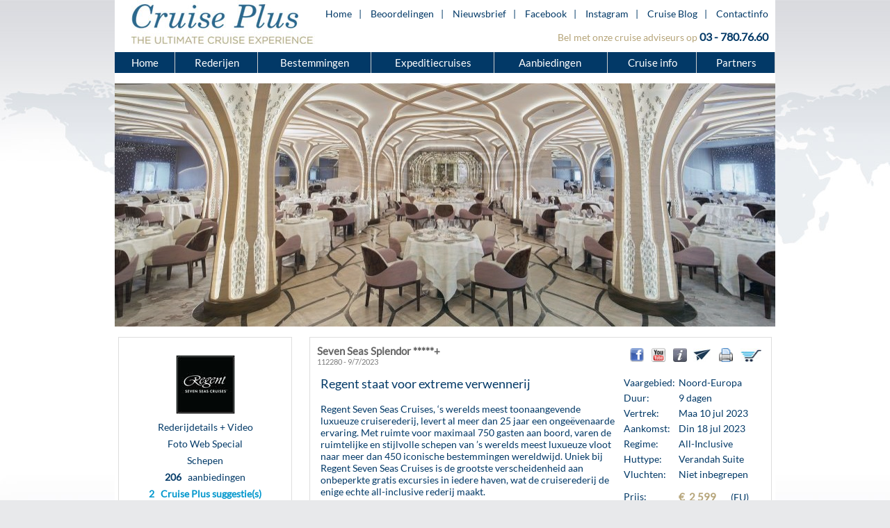

--- FILE ---
content_type: text/html
request_url: https://cruiseplus.be/cps_promoresult.asp?landid=99&Promotieid=112280&Vertrekdatum=10/07/2023
body_size: 15185
content:

<!DOCTYPE HTML PUBLIC "-//W3C//DTD HTML 4.01 Transitional//EN" "http://www.w3.org/TR/html4/loose.dtd">
<html>
<head>

	<meta http-equiv="Content-Type" content="text/html; charset=iso-8859-1">

<title>Regent Seven Seas :: Cruise Plus - The Ultimate Cruise Experience</title>
<meta name="description" lang="nl" content="Regent Seven Seas heeft alle faciliteiten die men van een cruise luxerederij kan verwachten. Ruime suites, uitmuntende keuken en adembenemende exploratiecruises.">
<meta name="keywords" lang="nl" content="regent seven season, cruise vakantie, cruise reis, cruise">
					
	<meta name="language" content="nl">
	<meta name="robots" content="index, follow">
	<meta name="follow" content="all">
	<meta http-equiv="pragma" content="no-cache">
	<meta http-equiv="Cache-Control" content="no-cache">
	<meta name="revisit-after" content="14 days">
	<!-- ====================================================================== -->
	<!-- Feel free to browse the code of this site, but do NOT rip it without our permission -->
	<!-- All graphical codes and website content is © by Cruise Plus and third parties -->
	<!-- SEM en SEO coding and content is © by bSeen.be -->
	<!-- bSeen is a registered trademark of Amazing x-perience bvba -->
	<!-- ====================================================================== -->

	<meta http-equiv="Content-Type" content="text/html; charset=iso-8859-1">

<title>Regent Seven Seas :: Cruise Plus - The Ultimate Cruise Experience</title>
<meta name="description" lang="nl" content="Regent Seven Seas heeft alle faciliteiten die men van een cruise luxerederij kan verwachten. Ruime suites, uitmuntende keuken en adembenemende exploratiecruises.">
<meta name="keywords" lang="nl" content="regent seven season, cruise vakantie, cruise reis, cruise">
					
	<meta name="language" content="nl">
	<meta name="robots" content="index, follow">
	<meta name="follow" content="all">
	<meta http-equiv="pragma" content="no-cache">
	<meta http-equiv="Cache-Control" content="no-cache">
	<meta name="revisit-after" content="14 days">
	<!-- ====================================================================== -->
	<!-- Feel free to browse the code of this site, but do NOT rip it without our permission -->
	<!-- All graphical codes and website content is © by Cruise Plus and third parties -->
	<!-- SEM en SEO coding and content is © by bSeen.be -->
	<!-- bSeen is a registered trademark of Amazing x-perience bvba -->
	<!-- ====================================================================== -->
 
<link rel="stylesheet" href="CSS/cps_carousel.css" type="text/css" />
<link rel="stylesheet" href="CSS/cps_styles.css" type="text/css" />
<link rel="stylesheet" href="CSS/cps_menu_style.css" type="text/css" />
<link rel="stylesheet" type="text/css" href="CSS/thickbox.css" media="screen" />
<script src="https://ajax.googleapis.com/ajax/libs/jquery/1.5.1/jquery.min.js"></script>
<script language="JavaScript" src="Includes/thickbox-compressed.js" type="text/javascript"></script>
<script src="js/slides.min.jquery.js"></script>
<script>
		$(function(){
			$('#slides').slides({
				preload: true,
				generatePagination: false,
				preloadImage: 'img/loading.gif',
				hoverPause: true,
				play: 3000,
				pause: 1500,
				slidespeed: 600,
			    fadeSpeed: 1200, //Time of Fade effect
                effect: 'fade',
				crossfade: true
			});
		});
</script>
<link rel="icon" type="image/png" sizes="32x32" href="/cp-favicon-32x32.png">
<link rel="icon" type="image/png" sizes="16x16" href="/cp-favicon-16x16.png">

<!-- Google Tag Manager -->
<script>(function(w,d,s,l,i){w[l]=w[l]||[];w[l].push({'gtm.start':
new Date().getTime(),event:'gtm.js'});var f=d.getElementsByTagName(s)[0],
j=d.createElement(s),dl=l!='dataLayer'?'&l='+l:'';j.async=true;j.src=
'https://www.googletagmanager.com/gtm.js?id='+i+dl;f.parentNode.insertBefore(j,f);
})(window,document,'script','dataLayer','GTM-WHDG2X48');</script>
<!-- End Google Tag Manager -->


<script type="text/javascript" src="//maps.googleapis.com/maps/api/js?key=AIzaSyDBZP8defL4N1GNIykrIj_kNqPNMBB8dSE"></script>
<script type="text/javascript">
var markers = [
{"title": 'Stockholm, Zweden',"lat": '59.33279',"lng": '18.06449',"description": '<b>Dag 1</b><BR>Stockholm, Zweden'},
{"title": 'Tallinn, Estland',"lat": '59.43886',"lng": '24.75447',"description": '<b>Dag 2</b><BR>Tallinn, Estland'},
{"title": 'Kotka, Finland',"lat": '60.466567',"lng": '26.94594',"description": '<b>Dag 3</b><BR>Kotka, Finland'},
{"title": 'Helsinki, Finland',"lat": '60.16988',"lng": '24.93841',"description": '<b>Dag 4</b><BR>Helsinki, Finland'},
{"title": 'Visby, Zweden',"lat": '57.64071',"lng": '18.29606',"description": '<b>Dag 5</b><BR>Visby, Zweden'},
{"title": 'Warnemunde, Duitsland',"lat": '54.17638',"lng": '12.07841',"description": '<b>Dag 7</b><BR>Warnemunde, Duitsland'},
{"title": 'Helsingborg, Zweden',"lat": '56.04687',"lng": '12.69529',"description": '<b>Dag 8</b><BR>Helsingborg, Zweden'},
{"title": 'Oslo, Noorwegen',"lat": '59.91382',"lng": '10.73874',"description": '<b>Dag 9</b><BR>Oslo, Noorwegen'}];

var markerspolyLine = [
{lat: 59.33279,lng: 18.06449},
{lat: 59.43886,lng: 24.75447},
{lat: 60.466567,lng: 26.94594},
{lat: 60.16988,lng: 24.93841},
{lat: 57.64071,lng: 18.29606},
{lat: 54.17638,lng: 12.07841},
{lat: 56.04687,lng: 12.69529},
{lat: 59.91382,lng: 10.73874}];

    window.onload = function () {
        LoadMap();
    }
    function LoadMap() {
        var mapOptions = {
            center: new google.maps.LatLng(markers[0].lat, markers[0].lng),
			// zoom: 8, //Not required.
			controlSize: 20,
			mapTypeControl: false,
			zoomControl: false,
			streetViewControl: false,
            mapTypeId: google.maps.MapTypeId.ROADMAP
        };
        var map = new google.maps.Map(document.getElementById("map"), mapOptions);

        //Create and open InfoWindow.
        var infoWindow = new google.maps.InfoWindow();
		
		//Create LatLngBounds object.
        var latlngbounds = new google.maps.LatLngBounds();

        for (var i = 0; i < markers.length; i++) {
            var data = markers[i];
			var image = "images/marker_google_maps.png"
            var myLatlng = new google.maps.LatLng(data.lat, data.lng);
            var marker = new google.maps.Marker({
                position: myLatlng,
                map: map,
				icon: image,
                title: data.title
            });

            //Attach click event to the marker.
            (function (marker, data) {
                google.maps.event.addListener(marker, "click", function (e) {
                    //Wrap the content inside an HTML DIV in order to set height and width of InfoWindow.
                    infoWindow.setContent("<div style = 'width:200px;min-height:40px'>" + data.description + "</div>");
                    infoWindow.open(map, marker);
                });
            })(marker, data);
			
			//Extend each marker's position in LatLngBounds object.
            latlngbounds.extend(marker.position);
        }
		
		  //Get the boundaries of the Map.
        var bounds = new google.maps.LatLngBounds();
 
        //Center map and adjust Zoom based on the position of all markers.
        map.setCenter(latlngbounds.getCenter());
        map.fitBounds(latlngbounds);
		
		var VaarLijn = new google.maps.Polyline({
			path: markerspolyLine,
			geodesic: true,
			strokeColor: "#023967",
			strokeOpacity: 1.0,
			strokeWeight: 2,
		  });
		  VaarLijn.setMap(map);
		
    }
</script>

<style type="text/css">
<!--
.style1 {font-size: 16px}
-->
</style>
</head>
<body id="home">
<table width="950" height="20" border="0" align="center" cellpadding="0" cellspacing="0" bgcolor="#FFFFFF">
  <tr> 
    <td width="950"><table width="950" border="0" cellspacing="0" cellpadding="0">
      <tr>
        <td>	<div class="header">
		<div class="header-logo">
			<a href="cps_home.asp"><img src="Images/HMP_Header_CruisePlus.jpg" width="310" height="70" border="10"></a>
		</div>
		<div class="wrapper">
			<div class="header-nav">
				<ul>
					<li><a href="cps_home.asp">Home</a></li>
					<li><a href="cps_beoordelingen_rederijen.asp">Beoordelingen</a></li>
					<li><a href="cps_mailinglist.asp">Nieuwsbrief</a></li>
					<li><a href="https://www.facebook.com/Cruise-Plus-144118378992192/?ref=hl" target="_blank">Facebook</a></li>
					<li><a href="https://www.instagram.com/cruiseplus/" target="_blank">Instagram</a></li>
					<li><a href="cps_cruiseblog.asp">Cruise Blog</a></li>
					<li><a href="cps_contact.asp">Contactinfo</a></li>
				</ul>
			</div>
			<div class="header-contact">
				Bel met onze cruise adviseurs op <span class="phone"><a href="tel:003237807660">03 - 780.76.60</a></span>
			</div>
						 	<tr>
                	<td><img src="Images/blank.gif" width="100%" height="5" /></td>
	        	</tr>
		</div>
	</div></td>
      </tr>
      <tr>
        <td><table width="100%" border="0" cellspacing="0" cellpadding="0">
	 <tr>
		<td>
		<div class="menu">
			<ul>
				<li><a href="cps_home.asp" >Home</a></li>
					
				
				<li><a href="#">Rederijen</a>
					<ul>
							
						<li><a href="cps_promolist_suggesties.asp?landid=47">Crystal Cruises</a></li>
                        <li><a href="cps_promolist_suggesties.asp?landid=25">Cunard</a></li>
						<li><a href="cps_promolist_suggesties.asp?landid=62">Hapag-Lloyd Cruises</a></li>
						<li><a href="cps_promolist_suggesties.asp?landid=135">Emerald Yacht Cruises</a></li>
						<li><a href="cps_promolist_suggesties.asp?landid=148">Explora Journeys</a></li>
                        <li><a href="cps_promolist_suggesties.asp?landid=143">Holland America Line</a></li>
						<li><a href="cps_promolist_suggesties.asp?landid=65">Oceania Cruises</a></li>
						<li><a href="cps_promolist_suggesties.asp?landid=113">Paul Gauguin Cruises</a></li>
						<li><a href="cps_promolist_suggesties.asp?landid=115">Ponant</a></li>
						<li><a href="cps_promolist_suggesties.asp?landid=99">Regent Seven Seas Cruises</a></li>
						<li><a href="cps_promolist_suggesties.asp?landid=140">Ritz Carlton Yacht Collection</a></li>
                        <li><a href="cps_promolist_suggesties.asp?landid=150">Riverside Luxury Cruises</a></li>
						<li><a href="cps_promolist_suggesties.asp?landid=144">Scenic Cruises</a></li>
						<li><a href="cps_promolist_suggesties.asp?landid=17">Seabourn</a></li>
						<li><a href="cps_promolist_suggesties.asp?landid=18">Seadream Yacht Club</a></li>
						<li><a href="cps_promolist_suggesties.asp?landid=72">Silversea Cruises</a></li>
                        <li><a href="cps_promolist_suggesties.asp?landid=147">Swan Hellenic</a></li>
						
				   </ul>
				</li>


				<li><a href="#">Bestemmingen</a>
					<ul>
						<li><a href="cps_cruises_vaargebied.asp?vaargebied=413">Afrika</a></li>
						<li><a href="cps_cruises_vaargebied.asp?vaargebied=43">Alaska</a></li>
						<li><a href="cps_cruises_vaargebied.asp?vaargebied=399">Amazone</a></li>
						<li><a href="cps_cruises_vaargebied.asp?vaargebied=408">Antarctica</a></li>
						<li><a href="cps_cruises_vaargebied.asp?vaargebied=520">Arctica</a></li>
						<li><a href="cps_cruises_vaargebied.asp?vaargebied=280">Baltische Staten</a></li>
						<li><a href="cps_cruises_vaargebied.asp?vaargebied=306">Britse Eilanden</a></li>
						<li><a href="cps_cruises_vaargebied.asp?vaargebied=40">Canada & New England</a></li>
						<li><a href="cps_cruises_vaargebied.asp?vaargebied=29">Caraiben</a></li>
						<li><a href="cps_cruises_vaargebied.asp?vaargebied=597">Griekse Eilanden</a></li>
						<li><a href="cps_cruises_vaargebied.asp?vaargebied=1">Middellandse Zee</a></li>
						<li><a href="cps_cruises_vaargebied.asp?vaargebied=405">Midden Oosten</a></li>
						<li><a href="cps_cruises_vaargebied.asp?vaargebied=42">Noorse Fjorden</a></li>
						<li><a href="cps_cruises_vaargebied.asp?vaargebied=53">Panamakanaal</a></li>
						<li><a href="cps_cruises_vaargebied.asp?vaargebied=304">Stille Zuidzee</a></li>
						<li><a href="cps_cruises_vaargebied.asp?vaargebied=45">Transatlantisch</a></li>
						<li><a href="cps_cruises_vaargebied.asp?vaargebied=41">Verre Oosten</a></li>
						<li><a href="cps_cruises_vaargebied.asp?vaargebied=54">Zuid Amerika</a></li>
					</ul>
				</li>
							
							  				
				<li><a href="#">Expeditiecruises</a>
					<ul>
                    	<li><a href="cps_expedities.asp">Algemene Expeditie Info</a></li>
						<li><a href="cps_vaargebied_info.asp?Locatie=408">Antarctica</a></li>
						<li><a href="cps_vaargebied_info.asp?Locatie=520">Arctic</a></li>
						<li><a href="cps_vaargebied_info.asp?Locatie=399">Amazone</a></li>
                        <li><a href="cps_vaargebied_info.asp?Locatie=413">Afrika</a></li>
						<li><a href="cps_vaargebied_info.asp?Locatie=598">Galapagos</a></li>
                        <li><a href="cps_cruises_overzicht.asp?type=expeditie">Alle Expeditie Cruises</a></li>	
                        <li><a href="cps_cruiseblog.asp?Type=CATEGORIE&ID=14">Lees onze Expeditie Blogs</a></li>	
					</ul>
				</li>
						
				
				<li><a href="#" id="current">&nbsp;Aanbiedingen &nbsp;</a>
					
					<ul>
						<li><a href="cps_lopende_acties.asp">Lopende acties rederijen</a></li>
						<li><a href="cps_cruises_overzicht.asp?type=begeleide">Onze Begeleide Cruises</a></li>
						<li><a href="cps_cruises_overzicht.asp?type=bucketlist">Onze persoonlijke Bucketlist</a></li>
						<li><a href="cps_cruises_overzicht.asp?type=suggestie">Onze persoonlijke Suggesties</a></li>
						<li><a href="cps_cruises_overzicht.asp?type=vluchtenincl">Vluchten inbegrepen</a></li>
						<li><a href="cps_cruises_overzicht.asp?type=zondervliegen">Zonder te vliegen</a></li>
						<li><a href="cps_cruises_overzicht.asp?type=expeditie">Ontdek onze Expeditiecruises</a></li>
						<li><a href="cps_cruises_vaargebied.asp?vaargebied=313">Ontdek onze Wereldcruises</a></li>	
						<li><a href="cps_zoekcruise.asp">Ga op Zoek naar uw cruise</a></li>		
				   </ul>
			 	</li>
			   
			  
				<li><a href="#">Cruise info</a>
				  <ul>
						<li><a href="cps_contact.asp">Contacteer ons</a></li>
						<li><a href="cps_cruiseinformatie.asp?ID=1243">Cruise Plus App</a></li>
						<li><a href="cps_cruiseblog.asp">Cruise Plus Blog</a></li>
						<li><a href="cps_cruiseinformatie.asp?ID=1247">Cruise Plus Adviseur</a></li>
						<li><a href="cps_cruiseinformatie.asp?ID=1237">Cruise Plus Concierge</a></li>
						<li><a href="cps_mailinglist.asp">Cruise Plus Mailinglijst</a></li>
                        <li><a href="cps_cruiseinformatie.asp?ID=1389">Cruise Plus Prijsgarantie</a></li>
						<li><a href="cps_cruiseinformatie.asp?ID=1246">Cruise Plus Reisbegeleider</a></li>
						<li><a href="cps_cruiseinformatie.asp?ID=1247">Cruise Plus Vacature</a></li>
						<li><a href="cps_cruiseinformatie.asp?ID=1238">Cruise Plus ?</a></li>
                        <li><a href="cps_cruiseinformatie.asp?ID=1357">Cruise Plus Expeditie ?</a></li>
						<li><a href="cps_wieiswie.asp">Wie is Wie ?</a></li>
						<li><a href="cps_cruiseagenda.asp">Agenda - evenementen</a></li>
						<li><a href="cps_cruiseinformatie.asp?ID=1194">Scheepsbezoeken</a></li>
						<li><a href="cps_waardebon.asp">Bestel online uw waardebon</a></li>
						<li><a href="cps_faq.asp">Vaak gestelde vragen - FAQ's</a></li>
						
				  </ul>
			  </li>
			  		  
			  
				<li><a href="#">Partners</a>
					<ul>
						<li><a href="https://cruiseambassadors.be/" target="_blank" >Cruise Ambassadors</a></li>
                        <li><a href="https://www.cruiseplus.be/brasschaat" target="_blank" >Brasschaat - Brasschaat Tra.</a></li>
						<li><a href="https://www.cruiseplus.be/dilbeek" target="_blank" >Dilbeek - Reizen De Postiljon</a></li>
						<li><a href="https://www.cruiseplus.be/keerbergen" target="_blank" >Keerbergen - Het Reisplan</a></li>
						<li><a href="https://www.cruiseplus.be/lanaken" target="_blank" >Lanaken -  Whitesun</a></li>
						<li><a href="https://www.cruiseplus.be/lochristi" target="_blank" >Lochristi -  Jempi Reizen</a></li>
						<li><a href="https://www.cruiseplus.be/oudenaarde" target="_blank" >Oudenaarde -  Verbeke Reizen</a></li>
						<li><a href="https://www.cruiseplus.be/oostende" target="_blank" >Oostende - Azuriet Reizen</a></li>
						<li><a href="https://www.cruiseplus.be/" target="_blank" >Sint-Niklaas - De Cauwer</a></li>
						<li><a href="https://www.cruiseplus.be/tervuren" target="_blank" >Tervuren - Decuyper Travel</a></li>
					</ul>
				</li>
				
				  
			</ul>
		</div>	</td>
	  </tr>
</table></td>
      </tr>
       <tr>
        <td><img src="Images/blank.gif" width="100%" height="15" /></td>
      </tr>
      <tr>
        <td><div id="container">
            <div id="slidecontainer">
              <div id="slides">
                <div class="slides_container">
                  
                  <div class="slide"><img src="Banner/Regent 3.jpg" width="950" height="350"></div>
                  
                  <div class="slide"><img src="Banner/Regent 1.jpg" width="950" height="350"></div>
                  
                  <div class="slide"><img src="Banner/Regent 2.jpg" width="950" height="350"></div>
                  
                  <div class="slide"><img src="Banner/Regent 4.jpg" width="950" height="350"></div>
                  
                  <div class="slide"><img src="Banner/Regent 6.jpg" width="950" height="350"></div>
                  
                </div>
              </div>
            </div>
        </div></td>
      </tr>
    </table></td>
  </tr>
</table>
<table width="950" height="20" border="0" align="center" cellpadding="0" cellspacing="0" bgcolor="#FFFFFF">
  <tr> 
    <td>
      <table width="100%" border="0" cellspacing="0" cellpadding="0">
        <tr> 
          <td width="5">&nbsp;</td>
          <td><table width="100%" border="0" cellspacing="0" cellpadding="0">
            <tr>
              <td><table width="100%" border="0" cellspacing="0" cellpadding="0">
                  <tr>
                    <td><img src="img/blank.gif" width="100%" height="15"></td>
                  </tr>
                  <tr>
                    <td><table width="100%" border="0" cellspacing="0" cellpadding="0">
                      <tr>
                        <td  valign="top">
						
						<table width="275" border="0" cellspacing="0" cellpadding="0">
                          <tr>
                            <td width="250" valign="top"><table width="100%" border="0" cellspacing="0" cellpadding="0">
                                <tr>
                                  <td>
									<table width="100%" border="0" cellpadding="0" cellspacing="0" style="border-color: #DEDEDE; border-width: 1px 1px 1px 1px;border-style:solid;">
                                      <tr>
                                        <td><table width="100%" border="0" cellpadding="0" cellspacing="0" >
                                          <tr>
                                            <td><img src="Images/blank.gif" width="100%" height="10" /></td>
                                          </tr>
                                          <tr>
                                            <td align="center"><b><a href="cps_promolist_suggesties.asp?Landid=99" class="ContentheaderCPS2">
											<img src='images/email_logo_regent.jpg'</a></b></td>
                                          </tr>
                                          <tr>
                                            <td><img src="Images/blank.gif" width="100%" height="10" /></td>
                                          </tr>
                                          <tr>
                                            <td align="center"><a href="cps_rederij_details.asp?landid=99">Rederijdetails + Video</a></td>
                                          </tr>
                                          <tr>
                                            <td><img src="Images/blank.gif" width="100%" height="7" /></td>
                                          </tr>
										  
                                          <tr>
                                            <td align="center"><a href="webspecials/webspecials.asp?landid=99" target="_blank"> Foto Web Special </a></td>
                                          </tr>
                                          <tr>
                                            <td><img src="Images/blank.gif" width="100%" height="7" /></td>
                                          </tr>
										  
                                          <tr>
                                            <td align="center"><a href="cps_schepen.asp?landid=99">Schepen</a></td>
                                          </tr>
                                          <tr>
                                            <td><img src="Images/blank.gif" width="100%" height="7" /></td>
                                          </tr>
										  
                                          <tr>
                                            <td align="center"><a href="cps_promolist.asp?landid=99"><strong>206</strong> &nbsp; aanbiedingen </a></td>
                                          </tr>
										  

										  
                                          <tr>
                                            <td><img src="Images/blank.gif" width="100%" height="7" /></td>
                                          </tr>
										  
                                          <tr>
                                            <td align="center"><a href="cps_promolist.asp?landid=99&type=suggesties"><font color="#0097cd"><strong>2 &nbsp; Cruise Plus suggestie(s) </strong></font></a></td>
                                          </tr>
                                          <tr>
                                            <td><img src="Images/blank.gif" width="100%" height="7" /></td>
                                          </tr>
										  
                                          <tr>
                                            <td align="center"><a href="cps_promolist.asp?landid=99&type=specials"><strong>202</strong> &nbsp; Special(s) (Extra voordelen) </a></td>
                                          </tr>
                                          <tr>
                                            <td><img src="Images/blank.gif" width="100%" height="7" /></td>
                                          </tr>
										  
                                          <tr>
                                            <td align="center"> <a href="cps_cruises_overzicht.asp?type=begeleide"><strong>5</strong> &nbsp; begeleide cruise(s)</a></td>
                                          </tr>
                                          <tr>
                                            <td><img src="Images/blank.gif" width="100%" height="7" /></td>
                                          </tr>
										    
                                          <tr>
                                            <td align="center"><a href="cps_beoordelingen_overzicht.asp?landid=99"><strong>352</strong> &nbsp; Beoordelingen</a> </td>
                                          </tr>
                                          <tr>
                                            <td><img src="Images/blank.gif" width="100%" height="7" /></td>
                                          </tr>
										    
                                          <tr>
                                            <td align="center"><a href="cps_cruiseblog.asp?Type=REDERIJ&ID=99"><strong>26</strong> &nbsp; blog artikel(en)</a> </td>
                                          </tr>
                                          <tr>
                                            <td align="center"><img src="Images/blank.gif" width="100%" height="7" /></td>
                                          </tr>
										  
                                          <tr>
                                            <td height="1" bgcolor="#DEDEDE" colspan="7"></td>
                                          </tr>
                                          <tr>
                                            <td><img src="Images/blank.gif" width="100%" height="10" /></td>
                                          </tr>
										  
                                          <tr>
                                            <td align="center"><a href="cps_beoordeling.asp?landid=99">Geef uw beoordeling </a></td>
                                          </tr>
										     <tr>
                                            <td><img src="Images/blank.gif" width="100%" height="7" /></td>
                                          </tr>
                                          <tr>
                                            <td align="center"><a href="cps_contact.asp">Stel ons een vraag</a></td>
                                          </tr>
										    <tr>
                                            <td><img src="Images/blank.gif" width="100%" height="10" /></td>
                                          </tr>
										   
										  <tr>
                                            <td height="1" bgcolor="#DEDEDE" colspan="7"></td>
                                          </tr>
										  
										    <tr>
                                            <td><img src="Images/blank.gif" width="100%" height="15" /></td>
                                          </tr>

										  	<tr>
                              					<td align="center"><a href="cps_beoordelingen_overzicht.asp?landid=99"><img src="Images/Score.jpg" /></a></td>
											</tr>
										  		  
										   <tr>
                                            <td align="center"><table width="100%" border="0" cellspacing="0" cellpadding="0">
                                              <tr>
                                                <td align="center"> <strong>Cruisescore&nbsp;&nbsp;
                                                <span style="font-size:35px;"> 
                                                85%</span></strong></td>
                                              </tr>
                                            </table></td>
                                          </tr>
										  <tr>
                                            <td><img src="Images/blank.gif" width="100%" height="5" /></td>
                                          </tr>
										   <tr>
                                            <td align="center"><a href="cps_beoordelingen_overzicht.asp?landid=99">Lees alle beoordelingen<strong></a>&nbsp;&nbsp;&nbsp;</td>
                                          </tr>
										    <tr>
                                            <td><img src="Images/blank.gif" width="100%" height="10" /></td>
                                          </tr>
										  
										   <tr>
                                            <td></td>
                                          </tr>
										  <tr>
                                            <td height="1" bgcolor="#DEDEDE" colspan="7"></td><img src="Images/blank.gif" width="100%" height="15" />                                          </tr>
										  <tr>
                                            <td><img src="Images/blank.gif" width="100%" height="10" /></td>
                                          </tr>
										   <tr>
                                            <td align="center"><a href="cps_mailtofriend.asp?landid=99&amp;promotieid=112280&amp;vertrekdatum=10/07/2023" class="inputBlueLink"><strong>Verstuur naar een vriend(in)</strong></a></td>
                                          </tr>
										  <tr>
                                            <td><img src="Images/blank.gif" width="100%" height="5" /></td>
                                          </tr>
										   <tr>
                                            <td align="center"><a href="cps_boekingsaanvraag.asp?landid=99&amp;promotieid=112280&amp;vertrekdatum=10/07/2023" class="LinkRedBold"><strong> Vraag uw offerte</a></td>
                                          </tr>
										  
										  
										  
										  
										  

										  
										  
										  
                                          <tr>
                                            <td><img src="Images/blank.gif" width="100%" height="10" /></td>
                                          </tr>
  <tr>
                                            <td height="1" bgcolor="#DEDEDE" colspan="7"></td>
                                          </tr>
										     <tr>
                                      <td><img src="Images/blank.gif" width="100%" height="20" /></td>
                                    </tr>
								    <tr>
                                      <td align="center" class="ContentheaderCPS2">Waarom Regent Seven Seas ? </td>
                                    </tr>
								
											<tr>
                                            <td><img src="Images/blank.gif" width="100%" height="20" /></td>
                                          </tr>
                                          <tr>
                                            <td align="center" style="padding-left:20px"><table width="100%" border="0" cellspacing="0" cellpadding="0">
  <tr> 
    <td width="10%" valign="top"><img src="./images/vinkje_blauw.png"></td>
    <td width="95%"> Ultra all-inclusive formule.  Alles inbegrepen aan boord </td>
  </tr>
<tr colspan="2">
   <td><img src="Images/blank.gif" width="10" height="10" /></td>
</tr>
  <tr> 
    <td width="5%" valign="top"><img src="./images/vinkje_blauw.png"></td>
    <td width="95%"> Ultieme luxe en extreme  Regent verwennerij. </td>
  </tr>
<tr colspan="2">
   <td><img src="Images/blank.gif" width="10" height="10" /></td>
</tr>
  <tr> 
    <td width="5%" valign="top"><img src="./images/vinkje_blauw.png"></td>
    <td width="95%"> Keuzen uit diverse restaurants, zonder toeslag </td>
  </tr>

<tr colspan="2">
   <td><img src="Images/blank.gif" width="10" height="10" /></td>
</tr>
  <tr> 
    <td width="5%" valign="top"><img src="./images/vinkje_blauw.png"></td>
    <td width="95%"> Beste keuze voor wie veel excursies maakt </td>
  </tr>
<tr colspan="2">
   <td><img src="Images/blank.gif" width="10" height="10" /></td>
</tr>
  <tr> 
    <td width="5%" valign="top"><img src="./images/vinkje_blauw.png"></td>
    <td width="95%"> Enkel bij Regent: gratis en onbeperkt excursies </td>
  </tr>





<tr colspan="2">
   <td><img src="./Images/blank.gif" width="100%" height="10" /></td>
</tr>
  <tr> 
    <td width="5%" valign="top"><img src="./images/vinkje_blauw.png"></td>
    <td width="95%"> Bijna uitsluitend ruime en zeer mooie suites met balkon </td>
  </tr>
<tr colspan="2">
   <td><img src="Images/blank.gif" width="100%" height="10" /></td>
</tr>
  <tr> 
    <td width="5%" valign="top"><img src="./images/vinkje_blauw.png"></td>
    <td width="95%">Aan boord  gratis en onbeperkt Wi-Fi  internet</td>
  </tr>


<tr colspan="2">
   <td><img src="Images/blank.gif" width="100%" height="10" /></td>
</tr>
  <tr> 
    <td width="5%" valign="top"><img src="./images/vinkje_blauw.png"></td>
    <td width="95%"> Hoogwaardig bedlinnen en verzorgingsproducten </td>
  </tr>
</table></td>
                                          </tr>
										   <tr>
                                            <td><img src="Images/blank.gif" width="100%" height="20" /></td>
                                          </tr>
										  <tr>
                                            <td height="1" bgcolor="#DEDEDE" colspan="7"></td>
                                          </tr>
										  <tr>
                                            <td><img src="Images/blank.gif" width="100%" height="15" /></td>
                                          </tr>
										  <tr>
                                            <td align="left" style="padding-left:15px;padding-right:10px">Regent Seven Seas Cruises staat bekend als een van de meest luxueuze rederijen ter wereld en biedt een allesomvattende cruise-ervaring die niets aan het toeval overlaat. Van elegant ingerichte schepen tot uitzonderlijke service en zorgvuldig samengestelde reisroutes, Regent Seven Seas Cruises belooft een reis van ongeëvenaarde luxe. De vloot van Regent Seven Seas, inclusief de <b>Seven Seas Explor...</td>
                                          </tr>
										  <tr>
                                            <td><img src="Images/blank.gif" width="100%" height="10" /></td>
                                          </tr>
										   <tr>
                                      <td align="right" style="padding-left:5px;padding-right:5px"><a href="cps_rederij_details.asp?landid=99" class="inputHighlighted">Klik hier en lees meer</a></td>
                                    </tr>
                                          <tr>
                                            <td><img src="Images/blank.gif" width="100%" height="20" /></td>
                                          </tr>
                                        </table></td>
                                      </tr>
                                  </table>
                                  </td>
                                </tr>
                                <tr>
                                  <td><img src="Images/blank.gif" width="100%" height="10" /></td>
                                </tr>
                                   <tr>
                                  <td>							<table width="100%" border="0" cellpadding="0" cellspacing="0" style="border-color: #DEDEDE; border-width: 1px 1px 1px 1px;border-style:solid;">
                                      <tr>
                                        <td>
								  <table width="100%" border="0" cellpadding="0" cellspacing="0" >
                                    <tr>
                                      <td><img src="Images/blank.gif" width="100%" height="20" /></td>
                                    </tr>
                                    <tr>
                                      <td><div align="center" class="ContentheaderCPS2"><b>Onze Concierge Service</b> </div></td>
                                    </tr>
                                    <tr>
                                      <td><img src="Images/blank.gif" width="100%" height="20" /></td>
                                    </tr>

                                    <tr>
                                      <td align="center"><table width="100%" border="0" cellspacing="0" cellpadding="0">
                              <tr>
                                            <td align="center" style="padding-left:20px">
                                            
                                            
                                            <table width="100%" border="0" cellspacing="0" cellpadding="0">
  <tr> 
    <td width="10%" valign="top"><img src="./images/vinkje_blauw.png"></td>
    <td width="95%">Wij maken u het reizen graag gemakkelijk</td>
  </tr>
<tr colspan="2">
   <td><img src="Images/blank.gif" width="10" height="10" /></td>
</tr>
  <tr> 
    <td width="5%" valign="top"><img src="./images/vinkje_blauw.png"></td>
    <td width="95%"> Reserveren van uw vluchten</td>
  </tr>
<tr colspan="2">
   <td><img src="Images/blank.gif" width="10" height="10" /></td>
</tr>
  <tr> 
    <td width="5%" valign="top"><img src="./images/vinkje_blauw.png"></td>
    <td width="95%"> Reserveren van uw transfers</td>
  </tr>
<tr colspan="2">
   <td><img src="Images/blank.gif" width="10" height="10" /></td>
</tr>
  <tr> 
    <td width="5%" valign="top"><img src="./images/vinkje_blauw.png"></td>
    <td width="95%"> Reservering stoel op vliegtuig</td>
  </tr>

<tr colspan="2">
   <td><img src="Images/blank.gif" width="10" height="10" /></td>
</tr>
  <tr> 
    <td width="5%" valign="top"><img src="./images/vinkje_blauw.png"></td>
    <td width="95%"> Hulp bij uw Online check-in</td>
  </tr>

<tr colspan="2">
   <td><img src="Images/blank.gif" width="10" height="10" /></td>
</tr>
  <tr> 
    <td width="5%" valign="top"><img src="./images/vinkje_blauw.png"></td>
    <td width="95%"> Reserveren van restaurants</td>
  </tr>


<tr colspan="2">
   <td><img src="Images/blank.gif" width="10" height="10" /></td>
</tr>
  <tr> 
    <td width="5%" valign="top"><img src="./images/vinkje_blauw.png"></td>
    <td width="95%"> Reserveren van excursies</td>
  </tr>

<tr colspan="2">
   <td><img src="Images/blank.gif" width="10" height="10" /></td>
</tr>
  <tr> 
    <td width="5%" valign="top"><img src="./images/vinkje_blauw.png"></td>
    <td width="95%"> Cruisedocumenten en Visa's</td>
  </tr>
  <tr colspan="2">
   <td><img src="Images/blank.gif" width="10" height="10" /></td>
</tr>
  <tr> 
    <td width="5%" valign="top"><img src="./images/vinkje_blauw.png"></td>
    <td width="95%"> Wij ontzorgen u graag !</td>
  </tr>
</table>
                                            
                                            
                                            </td>
                                          </tr>

                                      </table></td>
                                    </tr>
                                    <tr>
                                      <td><img src="Images/blank.gif" width="100%" height="10" /></td>
                                    </tr>
									  <tr>
                                      <td align="right" style="padding-left:5px;padding-right:5px"><a href="cps_cruiseinformatie.asp?ID=1237" class="inputHighlighted">Klik hier voor alle voordelen</a></td>
                                    </tr>
									  <tr>
                                      <td><img src="Images/blank.gif" width="100%" height="20" /></td>
                                    </tr>
									
									
									
                                  </table>								  </td>
								  
								  </table>	
		</td>
                                </tr>
                                 <tr>
                                  <td><img src="Images/blank.gif" width="100%" height="10" /></td>
                                </tr>
                                <tr>
                                  <td>
<style type="text/css">
<!--
.style2 {color: #0006890}
.style5 {color: #006890}
-->
</style>

								
								<table width="100%" border="0" cellpadding="0" cellspacing="0" style="border-color: #DEDEDE; border-width: 1px 1px 1px 1px;border-style:solid;">
                                      <tr>
                                        <td>
								  <table width="100%" border="0" cellpadding="0" cellspacing="0" >
                                    <tr>
                                      <td><img src="Images/blank.gif" width="100%" height="20" /></td>
                                    </tr>
                                    <tr>
                                      <td><div align="center" class="ContentheaderCPS2"><b>Uw Cruise Plus adviseur </b> </div></td>
                                    </tr>
                                    <tr>
                                      <td><img src="Images/blank.gif" width="100%" height="20" /></td>
                                    </tr>

                                    <tr>
                                      <td align="center"><table width="100%" border="0" cellspacing="0" cellpadding="0">
                                        <tr>
                                          <td width="10">&nbsp;</td>
                                          <td width="100" valign="top"><img src="Fotos/Wie_Caroline.jpg" width="100" height="134"></td>
                                          <td width="10">&nbsp;</td>
                                          <td valign="top"><strong>Caroline</strong><br>
                                            <span class="style2"> <a href="tel:03-780.76.13">T: &nbsp;&nbsp;03-780.76.13</a><br>
                                            <br>
											<span class="style2"> Advies nodig ? <br> 
											Extra informatie ? <br>
											<br> 
											Bel mij gerust op ! </span><br>			                             
                                            </span></td>
										    <td width="10">&nbsp;</td>
										   
                                        </tr>

                                      </table></td>
                                    </tr>
                                    <tr>
                                      <td><img src="Images/blank.gif" width="100%" height="20" /></td>
                                    </tr>
									  <tr>
                                    <td align="right" style="padding-left:5px;padding-right:5px"><a href="cps_wieiswie.asp" class="inputHighlighted">Klik hier voor alle specialisten</a></td>
                                    </tr>
									  <tr>
                                      <td><img src="Images/blank.gif" width="100%" height="20" /></td>
                                    </tr>
									
									
									
                                  </table>								  </td>
								  
								  </table>	
								  </td>
                                </tr>
                                <tr>
                                  <td><img src="Images/blank.gif" width="100%" height="10" /></td>
                                </tr>
                                
                                <tr>
                                  <td align="center"><div class="submitbutton"><a href="cps_boekingsaanvraag.asp?landid=99&amp;promotieid=112280&amp;vertrekdatum=10/07/2023" style="width:100%;"><br>
										<span class="submitbutton style1 style1">Vraag uw offerte</span> <br>
										&nbsp;</a></div></td>
                                </tr>
								
                                                           	<tr>
                           		<td><img src="Images/blank.gif" width="100%" height="10" /></td>
                           	</tr>
                          
                          	<tr>
                              	<td>
								<table width="100%" border="0" cellpadding="0" cellspacing="0" style="border-color: #DEDEDE; border-width: 1px 1px 1px 1px;border-style:solid;">
                                      <tr>
                                        <td>
								  <table width="100%" border="0" cellpadding="0" cellspacing="0" >
                                    <tr>
                                      <td><img src="Images/blank.gif" width="100%" height="10" /></td>
                                    </tr>
                                    <tr>
                                      <td><div align="center" class="ContentheaderCPS2">CP Bucketlist Magazine - 4</div></td>
                                    </tr>
                                    <tr>
                                      <td><img src="Images/blank.gif" width="100%" height="10" /></td>
                                    </tr>

                                    <tr>
                                      <td align="center">
									  
									<table width="100%" border="0" cellspacing="0" cellpadding="0">
									  	<tr>
									  
									 	<td align="center"><div class="img-opacity">
										<div class="img-opacity"><a href="https://user-49y88ct.cld.bz/Cruise-Plus-Bucketlist-Magazine-4-Noord-Europa" target="_blank"><img src="Images/Blokje_CPS_Bucketlist_4.jpg" width="220" height="300" border="0"></a>										</div></div>										</td>
									  	</tr>
									</table>									  </td>
                                    </tr>
                                    
									
									  <tr>
                                      <td><img src="Images/blank.gif" width="100%" height="10" /></td>
                                    </tr>
                                    <tr>
                                      <td><div align="center" class="ContentheaderCPS2"><strong><a href="https://user-49y88ct.cld.bz/Cruise-Plus-Bucketlist-Magazine-2-Verre-Oosten" target="_blank">Het Noorden</a></strong></div></td>
                                    </tr>
                                    <tr>
                                      <td><img src="Images/blank.gif" width="100%" height="15" /></td>
                                    </tr>
                                  </table>								  </td>
								  
								  </table>	</td>
                           	</tr>
                                
                                
                                
                                
								 <tr>
                                  <td><img src="Images/blank.gif" width="100%" height="70" /></td>
                                </tr>
					
								
								   <tr>
                                  <td><img src="Images/blank.gif" width="100%" height="50" /></td>
                                </tr>
								
						
								
								   <tr>
                                  <td><img src="Images/blank.gif" width="100%" height="10" /></td>
                                </tr>
								
								
                            </table></td>
                            <td width="25">&nbsp;</td>
                          </tr>
                        </table>						</td>
						
                        <td width="670" align="left" valign="top"><table width="100%" border="0" cellspacing="0" cellpadding="10" style="border-color: #DEDEDE; border-width: 1px 1px 1px 1px;border-style:solid;">
                          <tr>
                            <td><table width="100%" border="0" cellspacing="0" cellpadding="0" style="table-layout:fixed;">
                              <tr>
                                <td width="435" valign="bottom"><b class="ContentheaderCPS">Seven Seas Splendor *****+</b><br/><span class="inputGrayLink">112280 - 9/7/2023</span></td>
                                <td width="200"><table width="100%" border="0" cellspacing="0" cellpadding="0">
                                    <tr>
                                      <td>&nbsp;</td>
									  
									  
									  
									  
                                      <td width="35" align="center"><a href="https://www.facebook.com/pages/Cruise-Plus/144118378992192?sk=wall" target="_blank"><img src="Images/FaceBook-icon-24.gif" alt="Facebook" title="Facebook" width="20" height="20" border="0" /></a></td>
                                      <td width="35" align="center"><a href="https://www.youtube.com/luxecruises" target="_blank"><img src="Images/youtube_logo_small.gif" width="20" height="20" /></a></td>
                                      <td width="35" align="center"><a href="cps_contact.asp" ><img src="Images/cps_info.jpg" width="20" height="20" /></a></td>
                                      
									   <td width="35" align="center"><a class="inputBlueLink" href="cps_mailtofriend.asp?landid=99&amp;promotieid=112280&amp;vertrekdatum=10/07/2023"><img src="Images/Verstuur_vriend.jpg" title="Verstuur naar een vriend(in)" alt="Verstuur naar een vriend(in)" width="25" height="20" style="border:none;" /></a></td>
									   
                                      <td width="40" align="center"><a href="cps_promoresult_print.asp?Promotieid=112280&amp;Vertrekdatum=10/07/2023&amp;landid=99&amp;Currency=" target="_blank"><img src="Images/cps_print.gif" title="Print deze aanbieding" alt="Print deze aanbieding" width="20" height="20" border="0" /></a></td>
                                     
									  
									 									  <td width="40" align="center"><a href="cps_boekingsaanvraag.asp?landid=99&amp;promotieid=112280&amp;vertrekdatum=10/07/2023"><img src="Images/CPS_Offerte.jpg" alt="Offerteaanvraag" title="Offerteaanvraag" width="30" height="20" border="0" /></a></td> 
                                    </tr>
                                </table></td>
                              </tr>
                              <tr>
                                <td valign="top" style="padding:0px 5px 0px 5px;word-wrap:break-word;" ><p>
                                    
                                  </p>
                                    <p>
                                      <font size="+1"> Regent staat voor extreme verwennerij </font><br>
<br>
Regent Seven Seas Cruises, ‘s werelds meest toonaangevende luxueuze cruiserederij, levert al meer dan 25 jaar een ongeëvenaarde ervaring. Met ruimte voor maximaal 750 gasten aan boord, varen de ruimtelijke en stijlvolle schepen van ’s werelds meest luxueuze vloot naar meer dan 450 iconische bestemmingen wereldwijd.  Uniek bij Regent Seven Seas Cruises is de grootste verscheidenheid aan onbeperkte gratis excursies in iedere haven, wat de cruiserederij de enige echte all-inclusive rederij maakt. <br>
<br>
<img src="images/vinkje_blauw.png"><span class="LinkGreenBig">&nbsp;&nbsp;Cruise Plus reis- en vaarprogramma</span><BR><table width='100%' border='0' cellspacing='0' cellpadding='0'><tr><td width='50' valign='top'>Dag 1</td><td width='6'>&nbsp;</td><td width='40' valign='top'>Maa</td><td width='85' valign='top'>10 jul 2023</td><td width='10'>&nbsp;</td><td><b>STOCKHOLM</b>, Zweden<br></td></tr><tr><td width='50' valign='top'>Dag 2</td><td width='6'>&nbsp;</td><td width='40' valign='top'>Din</td><td width='85' valign='top'>11 jul 2023</td><td width='10'>&nbsp;</td><td><b>TALLINN</b>, Estland<br></td></tr><tr><td width='50' valign='top'>Dag 3</td><td width='6'>&nbsp;</td><td width='40' valign='top'>Woe</td><td width='85' valign='top'>12 jul 2023</td><td width='10'>&nbsp;</td><td><b>KOTKA</b>, Finland<br></td></tr><tr><td width='50' valign='top'>Dag 4</td><td width='6'>&nbsp;</td><td width='40' valign='top'>Don</td><td width='85' valign='top'>13 jul 2023</td><td width='10'>&nbsp;</td><td><b>HELSINKI</b>, Finland<br></td></tr><tr><td width='50' valign='top'>Dag 5</td><td width='6'>&nbsp;</td><td width='40' valign='top'>Vrij</td><td width='85' valign='top'>14 jul 2023</td><td width='10'>&nbsp;</td><td><b>VISBY</b>, Zweden<br></td></tr><tr><td width='50' valign='top'>Dag 6</td><td width='6'>&nbsp;</td><td width='40' valign='top'>Zat</td><td width='85' valign='top'>15 jul 2023</td><td width='10'>&nbsp;</td><td>Dag op zee<br></td></tr><tr><td width='50' valign='top'>Dag 7</td><td width='6'>&nbsp;</td><td width='40' valign='top'>Zon</td><td width='85' valign='top'>16 jul 2023</td><td width='10'>&nbsp;</td><td><b>WARNEMUNDE</b>, Duitsland<br></td></tr><tr><td width='50' valign='top'>Dag 8</td><td width='6'>&nbsp;</td><td width='40' valign='top'>Maa</td><td width='85' valign='top'>17 jul 2023</td><td width='10'>&nbsp;</td><td><b>HELSINGBORG</b>, Zweden<br></td></tr><tr><td width='50' valign='top'>Dag 9</td><td width='6'>&nbsp;</td><td width='40' valign='top'>Din</td><td width='85' valign='top'>18 jul 2023</td><td width='10'>&nbsp;</td><td><b>OSLO</b>, Noorwegen<br></td></tr></table>
<br>
<br>
</br><img src="images/vinkje_blauw.png"><span class="LinkGreenBig">&nbsp;&nbsp;Best beschikbare Cruise Plus prijs</span></br><ul><li>Veranda Suite H: <b>&nbsp;&nbsp;&nbsp;&euro; 2.599</b></li><li>Deluxe Veranda Suite G2: <b>&nbsp;&nbsp;&nbsp;&euro; 2.699</b></li><li>Deluxe Veranda Suite G1: <b>&nbsp;&nbsp;&nbsp;&euro; 2.769</b></li><li>Serenity Suite F2: <b>&nbsp;&nbsp;&nbsp;&euro; 2.869</b></li><li>Serenity Suite F1: <b>&nbsp;&nbsp;&nbsp;&euro; 2.939</b></li><li>Concierge Suite E: <b>&nbsp;&nbsp;&nbsp;&euro; 3.069</b></li><li>Concierge Suite D: <b>&nbsp;&nbsp;&nbsp;&euro; 3.169</b></li></ul></br><span class="inputGrayLink"> Alle vermelde prijzen en data zijn geldig op het moment van publicatie, maar kunnen op ieder moment wijzigen. Ze zijn per persoon, onder voorbehoud van wijzigingen en beschikbaarheid. De prijzen zijn  weergegeven op basis van een 2-persoonsaccomodatie. Contacteer ons voor het meest actuele aanbod. We staan klaar om je te helpen !</span></br>
<br>
<br>
<img src="images/vinkje_blauw.png" ><span class="LinkGreenBig">&nbsp;&nbsp;Inbegrepen in deze cruise</span></br><ul><li>De cruise op basis van "Regent All-Inclusive" aan boord</li><li>Een fles heerlijke welkomstchampagne in uw suite</li><li>Een gevulde minibar in uw suite</li><li>Alle maaltijden aan boord van de Seven Seas Splendor</li><li>Alle dranken aan boord, inclusief champagne en wijnen</li><li>Alle fooien zijn inbegrepen</li><li>Zeer ruime keuze aan gratis excursies per havenplaats</li><li>Gratis onbeperkt Wi-Fi internet aan boord</li><li>De roomservice is inbegrepen</li><li>Wij reserveren graag voor u de specialiteitenrestaurants</li><li>1 reservatie in het specialiteitenrestaurant Prime 7</li><li>1 reservatie in het specialiteitenrestaurant Pacific Rim</li><li>1 reservatie in het specialiteitenrestaurant Chartreuse</li><li>1 reservatie in het specialiteitenrestaurant Sette Mari</li><li>Alle entertainment aan boord is inbegrepen</li><li>De havengelden en de Belgische BTW zijn inclusief</li><li>NIEUW: Gratis "Laundry" bij elke Regent afvaart</li><li>Wij garanderen u uitzonderlijke kwaliteit tegen de allerbeste voorwaarden.</li><li>Vindt u elders toch een beter aanbod ?   Laat het ons weten !</li></ul><img src="images/delete_15_15.png" ><span class="LinkGreenBig">&nbsp;&nbsp;Niet inbegrepen in deze cruise</span></br><ul><li>De vluchten naar/van de in- en ontschepingsplaats</li><li>De transfers op de in- en ontschepingsplaats</li><li>Bezoek aan Spa voor massage / beauty salon</li><li>Uw persoonlijke uitgaven zowel aan boord als aan wal</li><li>Een persoonlijke annulatie & reisverzekering</li></ul>
<br>
<br>
<span class="inputGrayLink">112280 - 25/05/2023</span>
                                    </p>
									<hr>
									</br>
									<img src="images/vinkje_blauw.png"><span class="LinkGreenBig">&nbsp;&nbsp;Lees onze blogs van Regent Seven Seas</span></br></br>
									
									<table width="100%" border="0" cellspacing="0" cellpadding="0">
									  <tr>
									  
										 <td valign="bottom" width="50%" align="center"><div class="img-opacity"><a href="cps_cruiseblog_details.asp?blogid=493"> 
											<span class="inputGrayLink">Regent viert tewaterlating Prestige en verbetert aanbod voor luxereizigers</span><br>
										   <br>
										   <img src="Images/CP Seven Seas Prestige tewaterlating en Epicurian Enrichment Studio 1.jpg" width="190" height="120" border="0">
										   </a>
										   </div>										  </td>
									
										 <td valign="bottom" width="50%" align="center"><div class="img-opacity"><a href="cps_cruiseblog_details.asp?blogid=470"> 
											<span class="inputGrayLink">Regent neemt volgend jaar afscheid van de Seven Seas Navigator</span><br>
										   <br>
										   <img src="Images/Cruise Plus Seven Seas Navigator afscheid 1.jpg" width="190" height="120" border="0">
										   </a>
										   </div>										  </td>
									
									  </tr>
									</table>


									
									</br></br>
									<hr>
									</br>
									<img src="images/vinkje_blauw.png"><span class="LinkGreenBig">&nbsp;&nbsp;Lees onze brochures van Regent Seven Seas</span></br></br>
									
									<table width="100%" border="0" cellspacing="0" cellpadding="0">
									  <tr>
									  
										 <td valign="bottom" width="50%" align="center"><div class="img-opacity"><a href="https://brochures.rssc.com/view/465605837/" target="_blank" title="Regent Voyage Collection -> mei 2027"><img  width="188px" src="images/Blokje_Regent_Collection.jpg"/></a></div>										  </td>
									
										 <td valign="bottom" width="50%" align="center"><div class="img-opacity"><a href="https://brochures.rssc.com/view/978196854/" target="_blank" title="Regent Voyages to Explore -> mei 2027"><img  width="188px" src="images/Blokje_Regent_Explore.jpg"/></a></div>										  </td>
									
									  </tr>
									</table>
								                                  </td>
                                <td valign="top"><table width="100%" border="0" align="right" cellpadding="0" cellspacing="0">
                                    <tr>
                                      <td><img src="Images/blank.gif" width="100%" height="15" /></td>
                                    </tr>
                                    <tr>
                                      <td><table width="100%" border="0" cellspacing="0" cellpadding="0">
                                        <tr>
                                          <td width="60">Vaargebied:</td>
                                          <td width="5">&nbsp;</td>
                                          <td>Noord-Europa</td>
                                        </tr>
                                        <tr>
                                          <td colspan="3"><img src="Images/blank.gif" width="100%" height="5" /></td>
                                        </tr>
                                        <tr>
                                          <td width="60">Duur:</td>
                                          <td width="5">&nbsp;</td>
                                          <td>9 dagen</td>
                                        </tr>
                                        <tr>
                                          <td colspan="3"><img src="Images/blank.gif" width="100%" height="5" /></td>
                                        </tr>
                                        <tr>
                                          <td width="60" valign="top">Vertrek:</td>
                                          <td width="5">&nbsp;</td>
                                          <td>Maa 10 jul 2023</td>
                                        </tr>
                                        <tr>
                                          <td colspan="3"><img src="Images/blank.gif" width="100%" height="5" /></td>
                                        </tr>
                                        <tr>
                                          <td width="60">Aankomst:</td>
                                          <td width="5">&nbsp;</td>
                                          <td>Din 18 jul 2023</td>
                                        </tr>
                                        <tr>
                                          <td colspan="3"><img src="Images/blank.gif" width="100%" height="5" /></td>
                                        </tr>
                                        <tr>
                                          <td width="60">Regime:</td>
                                          <td width="5">&nbsp;</td>
                                          <td>All-Inclusive</td>
                                        </tr>
                                        <tr>
                                          <td colspan="3"><img src="Images/blank.gif" width="100%" height="5" /></td>
                                        </tr>
                                        <tr>
                                          <td width="60">Huttype:</td>
                                          <td width="5">&nbsp;</td>
                                          <td>Verandah Suite</td>
                                        </tr>
                                        <tr>
                                          <td colspan="3"><img src="Images/blank.gif" width="100%" height="5" /></td>
                                          </tr>
										<tr>
                                          <td width="60">Vluchten:</td>
                                          <td width="5">&nbsp;</td>
                                          <td>Niet inbegrepen</td>
                                        </tr>
                                        <tr>
                                          <td colspan="3"><img src="Images/blank.gif" width="100%" height="15" /></td>
                                          </tr>
                                        <tr>
                                          <td>Prijs:</td>
                                          <td>&nbsp;</td>
                                          <td>
										<span class="ContentheaderCPS2">
										
                                          &euro; &nbsp;2 599
										</span>	&nbsp;&nbsp;&nbsp;&nbsp;&nbsp;   (EU)</td>
                                        </tr>
                                        <tr>
                                          <td colspan="3"><img src="Images/blank.gif" width="100%" height="15" /></td>
                                          </tr>
										  
										  
										  
                                      </table></td>
                                    </tr>
                                    <tr>
                                      <td>
                                        
										<div class="submitbutton"><a href="cps_boekingsaanvraag.asp?landid=99&amp;promotieid=112280&amp;vertrekdatum=10/07/2023" style="width:190px;"><br>
										<span class="submitbutton style1 style1">Vraag uw offerte</span> <br>
										&nbsp;</a></div>
										
                                        <br />
                                        
                                        <img src="Fotos/Schip_SS_Splendor.jpg" />
                                        
                                     
										</br>
										</br>
										<div class="submitbutton"><a href="cps_boekingsaanvraag.asp?landid=99&amp;promotieid=112280&amp;vertrekdatum=10/07/2023" style="width:190px;"><br>
										<span class="submitbutton style1 style1">Vraag uw offerte</span> <br>
										&nbsp;</a></div>	
										<br>	                  
                                        &nbsp;&nbsp;<img src="Images/Blokje_purple.jpg" />&nbsp;&nbsp;&nbsp;&nbsp;<a href="cps_rederij_details.asp?Landid=99" class="inputBlueLink">Info over de rederij</a><br />
                                        <br />
                                        &nbsp;&nbsp;<img src="Images/Blokje_purple.jpg" />&nbsp;&nbsp;&nbsp;&nbsp;<a href="cps_vaargebied_info.asp?Locatie=425&amp;landid=99">Info over het vaargebied</a> <br />
                                        <br />
                                        &nbsp;&nbsp;<img src="Images/Blokje_purple.jpg"/>&nbsp;&nbsp;&nbsp;&nbsp;<a href="cps_schipdetail.asp?schipid=1815&amp;landid=99">Info over het schip</a><br />
                                          <br />
										
                                        &nbsp;&nbsp;<img src="Images/Blokje_purple.jpg"/>&nbsp;&nbsp;&nbsp;&nbsp;<a href="downloads/dekplan_SS_Splendor.pdf" target="_blank">Dekplan van dit schip</a><br />
                                          <br />
                                        
										&nbsp;&nbsp;<img src="Images/Blokje_purple.jpg"/>&nbsp;&nbsp;&nbsp;&nbsp;<a href="cps_promolist.asp?landid=99&schipid=1815">Alle aanbod van dit schip</a><br />
										<br />
                                        &nbsp;&nbsp;<img src="Images/Blokje_purple.jpg"/>&nbsp;&nbsp;&nbsp;&nbsp;<a href="cps_boekingsaanvraag.asp?landid=99&amp;promotieid=112280&amp;vertrekdatum=10/07/2023">Offerteaanvraag</a> <br />
                                        <br /></td>
                                    </tr>
									
                                    <tr>
                                      <td>&nbsp;&nbsp;<img src="Images/Blokje_purple.jpg" />&nbsp;&nbsp;&nbsp;&nbsp;<a href="cps_promoresult_map.asp?promotieid=112280&amp;KeepThis=true&amp;TB_iframe=true&amp;height=400&amp;width=600&amp;height=600&amp;width=600" title="Cruise Plus Vaarroute Seven Seas Splendor *****+" class="thickbox">Volledige vaarroute tonen</a></td>
                                    </tr>
                                    <tr>
                                      <td><img src="Images/blank.gif" width="100%" height="25" /></td>
                                    </tr>
                                    <tr>
                                      <td><div id="map" style="width: 200px; height: 300px"></div></td>
                                    </tr>
                                    <tr>
                                      <td><img src="Images/blank.gif" width="100%" height="25" /></td>
                                    </tr>
                                    <tr>
                                      <td>&nbsp;&nbsp;<img src="Images/Blokje_purple.jpg" /> &nbsp;&nbsp;&nbsp;&nbsp;<a href="cps_promoresult_map.asp?promotieid=112280&amp;KeepThis=true&amp;TB_iframe=true&amp;height=400&amp;width=600&amp;height=600&amp;width=600" title="&lt;B&gt;Cruise Plus Vaarroute Seven Seas Splendor *****+&lt;/B&gt;" class="thickbox">Volledige vaarroute tonen</a></td>
                                    </tr>
									
                                </table></td>
                              </tr>
                              <tr>
                                <td valign="bottom"></td>
                                <td>	<div class="submitbutton"><a href="cps_boekingsaanvraag.asp?landid=99&amp;promotieid=112280&amp;vertrekdatum=10/07/2023" style="width:190px;"><br>
										<span class="submitbutton style1 style1">Vraag uw offerte</span> <br>
										&nbsp;</a></div></td>
                              </tr>
                            </table></td>
                          </tr>
                        </table></td>
                      </tr>
                    </table></td>
                  </tr>
              </table></td>
            </tr>
            <tr>
              <td>          
            <tr>
              <td>          
            <tr>
              <td>          
            <tr>
              <td>          
            <tr>
              <td width="4">
            </table>			</td>
		  <td width="5">&nbsp;</td>
        </tr>
				<tr>
		 <td colspan="3"> <img src="img/blank.gif" width="100%" height="5"></td>
		</tr>
		<tr>
		  <td colspan="3"><hr></td>
	    </tr>
		<tr>
		  <td colspan="3"><img src="img/blank.gif" width="100%" height="20"></td>
	    </tr>
		<tr>
		 <td colspan="3" align="center"><a href="cps_beoordelingen_rederijen.asp">Beoordelingen</a> &nbsp;|&nbsp; <a href="cps_wieiswie.asp">Wie is Wie ?</a> &nbsp;|&nbsp; <a href="cps_contact.asp">Contactinfo</a> &nbsp;|&nbsp; <a href="cps_mailinglist.asp">Nieuwsbrief</a> &nbsp;|&nbsp; <a href="cps_cruiseagenda.asp">Agenda & Scheepbezoeken</a> &nbsp;|&nbsp; <a href="http://www.cruiseplus.be/cps_cruiseblog.asp">Cruise Blog</a>&nbsp;|&nbsp;  <a href="cps_waardebon.asp">Waardebon</a>&nbsp;|&nbsp; <a href="cps_privacy_policy.asp">Privacy policy</a></td>
		</tr>
		<tr>
		 <td colspan="3"><img src="img/blank.gif" width="100%" height="25" /></td>
		</tr>
<!-- Google-code voor remarketingtag -->
<script type="text/javascript">
/* <![CDATA[ */
var google_conversion_id = 937163034;
var google_custom_params = window.google_tag_params;
var google_remarketing_only = true;
/* ]]> */
</script>
<script type="text/javascript" src="//www.googleadservices.com/pagead/conversion.js">
</script>
<noscript>
<div style="display:inline;">
<img height="1" width="1" style="border-style:none;" alt="" src="//googleads.g.doubleclick.net/pagead/viewthroughconversion/937163034/?value=0&amp;guid=ON&amp;script=0"/>
</div>
</noscript>
      </table>
</table>
</body>
</html>


--- FILE ---
content_type: text/css
request_url: https://cruiseplus.be/CSS/cps_carousel.css
body_size: 992
content:
/*
	Page style
*/
body { 
	-webkit-font-smoothing: subpixel-antialiased;
}

#container {
	width:950px;
	padding:0px;
	margin:0 auto;
	position:relative;
	z-index:0;
}

#slidecontainer {
	width:950px;
	height:350px;
	position:relative;
}

/*
	Slideshow
*/

#slides {
	position:absolute;
	top:0px;
	left:0px;
	z-index:100;
}

/*
	Slides container
	Important:
	Set the width of your slides container
	Set to display none, prevents content flash
*/

.slides_container {
	width:950px;
	overflow:hidden;
	position:relative;
	display:none;
}

/*
	Each slide
	Important:
	Set the width of your slides
	If height not specified height will be set by the slide content
	Set to display block
*/

.slides_container div.slide {
	width:950px;
	height:350px;
	display:block;
}

/*
	Slides container
	Important:
	Set the width of your slides container
	Set to display none, prevents content flash
*/
#slides_two .slides_container {
	width:240px;
	display:none;
}

/*
	Each slide
	Important:
	Set the width of your slides
	If height not specified height will be set by the slide content
	Set to display block
*/

#slides_two .slides_container div {
	width:240px;
	height:120px;
	display:block;
}


/*
	Next/prev buttons
*/

#slides .next,#slides .prev {
	position:absolute;
	top:147px;
	left:-39px;
	width:24px;
	height:43px;
	display:block;
	z-index:101;
}

#slides .next {
	left:965px;
}

/*
	Pagination
*/

.pagination {

	margin:5px auto 0;
	width:120px;
	list-style: none outside none;
	position: absolute;
	bottom: 40px;
}

.pagination li {

	float:left;
	margin:0 1px;
}

.pagination li a {
	z-index:999;
	display:block;
	width:12px;
	height:0;
	padding-top:13px;
	background-image:url(../img/pagination.png);
	background-position:0 0;
	float:left;
	overflow:hidden;
}

.pagination li.current a {
   background-position: 0 -13px;
}
.pagination li a:hover {
    background-position: 0 -26px;
}

/*
	Caption
*/

.caption {
	z-index:500;
	position:absolute;
	left:30px;
	top:300px;
	width:950px;
	font-size:xx-large;
	color:#fff;
	text-shadow:none;
}

/*
	Footer
*/

#footer {
	text-align:center;
	width:950px;
	margin-top:0px;
	padding:4.5px 0 18px;
	border-top:1px solid #dfdfdf;
}

#footer p {
	margin:4.5px 0;
	font-size:1.0em;
}


--- FILE ---
content_type: text/css
request_url: https://cruiseplus.be/CSS/cps_styles.css
body_size: 5324
content:
@font-face {
  font-family: 'Cabin';
  font-style: normal;
  font-weight: 400;
  src: local('Cabin Regular'), local('Cabin-Regular'), url(https://themes.googleusercontent.com/static/fonts/cabin/v4/JEgmtEDzc-IH8jBshQXrYA.woff) format('woff');
}

@font-face {
  font-family: 'Lato';
  font-style: normal;
  font-weight: 400;
  src: local('Lato Regular'), local('Lato-Regular'), url(https://themes.googleusercontent.com/static/fonts/lato/v7/9k-RPmcnxYEPm8CNFsH2gg.woff) format('woff');
}

html {height:100%;}
body {
	background: url(background.jpg) repeat-x fixed #FFF;
	font-family:'Lato', Tahoma, Helvetica;
	font-size:14px;
	margin:0px;
	color: #023967;
	height:100%;
	background-color:#E8E9EB;
}
img {border:none;}

a:link,a:visited {
	color:#023967;
	text-decoration:none;
}

a:hover,a:active {
	color:#b6a57a;
	text-decoration:underline;
}


#body {width:900px;margin:0px auto;background:#FFF;height:100%;}
body_print {width:630px;margin:0px auto;background:#FFF;height:100%;}
#logo {
	padding:0px;
}
#content {background:#FFF;float:left;padding:0px 5px;width:890px;}
content_print {background:#FFF;float:left;padding:0px 5px;width:630px;}

.leftcolumn {width:250px;float:left;}
.rightcolumn {margin-left:265px;width:620px;}
.clr {clear:both;}

#footer {background:#FFF;clear:both;}

/* Start navigatie */
/* Algemene grote navigatie */
ul.navigation {margin:0px 0px 10px;list-style-type:none;padding:0px;text-align:left;background:#F6F6F6;border:1px solid #DEDEDE;font-family:Tahoma,Verdana, Arial, Helvetica, sans-serif;}
/*Marge op de eerste item op bottom zetten */
ul.navigation li {margin:0px 0px 10px;}
/*Hoofdingen in navigatie */
.navheader {	margin:10px 0px 0px;font-weight:bold;font-size:14px;color:#FFF;background:#7F7F7F;}
/* Links in de hoofdingen*/
.navheader a {padding:5px 5px 5px 10px;display:block;color:#FFF;text-decoration:none;}
.navheader a:hover {background:#FF0000}
/*Actieve hoofding*/
.navheader.active {padding:5px 5px 5px 10px;background:#FF0000}
/*Subnavigatie*/
/*Algemeen*/
ul.navigation li ul {list-style-type:disc;color:#4D4D4D;font-size:12px;margin-top:0px;}
/* Defaults voor subnavigatie items*/
ul.navigation li ul li {margin:10px 0px;color:#4D4D4D;font-size:12px;}
/* Actieve link*/
ul.navigation li ul li.active {color:#FF0000;font-weight:bold;}
/*links in subnavigatie*/
ul.navigation li ul li a:link {color:#4D4D4D;text-decoration:none;}
ul.navigation li ul li a:visited {color:#4D4D4D;}
ul.navigation li ul li a:hover {color:#FF0000;text-decoration:underline;}
/* Einde navigatie */
.combo_zoekmodule {
	-x-system-font:none;
	font-family:'Lato', Tahoma, Helvetica;
	font-size:11px;
	font-size-adjust:none;
	font-stretch:normal;
	font-style:normal;
	font-variant:normal;
	font-weight:normal;
	font-color: 000099;
	line-height:normal;
	margin-left:3px;
	margin-top:2px;
	width:200px;
	background-color: #E2EBF4;

}


.ContentheaderCPS {
    text-decoration:none;
	font-family:'Lato', Tahoma, Helvetica;
	font-size:15px;
	font-weight:bold;
	color: #666666}
	
.ContentheaderCPS2 {
    text-decoration:none;
	font-family:'Lato', Tahoma, Helvetica;
	font-size:15px;
	font-weight:bold;
	color: #b6a57a}

.ContentheaderCPS3 {
    text-decoration:none;
	font-family:'Lato', Tahoma, Helvetica;
	font-size:17px;
	font-weight:bold;
	color: #b6a57a}
a.ContentheaderCPS2:link {color: #b6a57a}
a.ContentheaderCPS2:visited { color: #b6a57a}
a.ContentheaderCPS2:active { color: #b6a57a}
a.ContentheaderCPS2:hover { color: #b6a57a;text-decoration: underline}
	
.Tekst14pxGray {
    text-decoration:none;
	font-family:'Lato', Tahoma, Helvetica;
	font-size:14px;
	color: #666666}

	
.BlogTekst {
    text-decoration:none;
	font-family:'Lato', Tahoma, Helvetica;
	font-size:16px;
	color: #023967}

.boldPurple {
    text-decoration:none;
	font-weight:bold;
	color: #b6a57a}

.OrangeBold
  		{color: #ff6600;font-weight:normal;text-decoration: none; font-family: Cabin, Tahoma, Helvetica; font-size: 11px}

.TitleTextBlack {
    text-decoration:none;
    font-weight:bold;
	font-family:'Lato', Tahoma, Helvetica;
	font-size:13px;
	color: #000000}

	p, tr, td,
		{ font-family: 'Lato', Tahoma, Helvetica; font-size: 11px}
	textarea, select,input
		{font: 9px 'Lato', Tahoma, Helvetica; background-color: #E8E9EB;}

.inputGrayLink {color: #7b7b7b;font-weight:normal;text-decoration: none; font-family: 'Lato', Tahoma, Helvetica; font-size: 11px}
.inputGrayLink:link {color: #7b7b7b;font-weight:normal}
a.inputGrayLink:visited { color: #7b7b7b;font-weight:normal }
a.inputGrayLink:active { color: #7b7b7b;font-weight:normal }
a.inputGrayLink:hover { color: #fd4f4f ;font-weight:normal;text-decoration: underline}

.inputGrayLinkBold {color: #7b7b7b;font-weight:bold;text-decoration: none; font-family: 'Lato', Tahoma, Helvetica; font-size: 11px}
a.inputGrayLink:link {color: #7b7b7b;font-weight:bold}
a.inputGrayLinkBold:visited { color: #7b7b7b;font-weight:bold }
a.inputGrayLinkBold:active { color: #7b7b7b;font-weight:bold }
a.inputGrayLinkBold:hover { color: #fd4f4f ;font-weight:bold;text-decoration: underline}

.inputDarkGrayLinkBold {color: #363636;font-weight:bold;text-decoration: none; font-family: 'Lato', Tahoma, Helvetica; font-size: 11px}
a.inputDarkGrayLinkBold:link {color: #363636;font-weight:bold}
a.inputDarkGrayLinkBold:visited { color: #363636;font-weight:bold }
a.inputDarkGrayLinkBold:active { color: #363636;font-weight:bold }
a.inputDarkGrayLinkBold:hover { color: #fd4f4f ;font-weight:bold;text-decoration: underline}

.inputBlackLink {color: #000099;font-weight:normal;text-decoration: none; font-family: 'Lato', Tahoma, Helvetica; font-size: 11px}
a.inputBlackLink:link {color: #000099;font-weight:normal}
a.inputBlackLink:visited { color: #000099;font-weight:normal }
a.inputBlackLink:active { color: #000099;font-weight:normal }
a.inputBlackLink:hover {color: #666666;font-weight:normal}

.TableHeaderLink {color: #000099;font-weight:bold;text-decoration: none; font-family: 'Lato', Tahoma, Helvetica; font-size: 12px}
a.TableHeaderLink:link {color: #000099;font-weight:bold}
a.TableHeaderLink:visited { color: #000099;font-weight:bold }
a.TableHeaderLink:active { color: #000099;font-weight:bold }
a.TableHeaderLink:hover {color: #666666;font-weight:bold}

.LinkPurpleBold {color: #b6a57a;font-weight:bold;text-decoration: none; font-family: 'Lato', Tahoma, Helvetica; font-size: 13px}
a.LinkPurpleBold:link {color: #b6a57a;font-weight:bold}
a.LinkPurpleBold:visited { color: #b6a57a;font-weight:bold }
a.LinkPurpleBold:active { color: #b6a57a;font-weight:bold }
a.LinkPurpleBold:hover {color: #b6a57a;font-weight:bold;text-decoration:underline;}

.LinkPurple {color: #b6a57a;font-weight:normal;text-decoration: none; font-family: 'Lato', Tahoma, Helvetica; font-size: 13px}
a.LinkPurple:link {color: #b6a57a;font-weight:normal}
a.LinkPurple:visited { color: #b6a57a;font-weight:normal }
a.LinkPurple:active { color: #b6a57a;font-weight:normal }
a.LinkPurple:hover {color: #b6a57a;font-weight:normal;text-decoration:underline;}

.LinkGreen {color: #0097cd;font-weight:normal;text-decoration: none; font-family: 'Lato', Tahoma, Helvetica; font-size: 13px}
a.LinkGreen:link {color: #0097cd;font-weight:normal}
a.LinkGreen:visited { color: #0097cd;font-weight:normal }
a.LinkGreen:active { color: #0097cd;font-weight:normal }
a.LinkGreen:hover {color: #0097cd;font-weight:normal;text-decoration:underline;}
li.LinkGreen {color: #0097cd;font-weight:normal;text-decoration: none; font-family: 'Lato', Tahoma, Helvetica; font-size: 13px}

.LinkGreenBig {color: #b6a57a;font-weight:normal;text-decoration: none; font-family: 'Lato', Tahoma, Helvetica; font-size: 17px}
a.LinkGreenBig:link {color: #b6a57a;font-weight:normal}
a.LinkGreenBig:visited { color: #b6a57a;font-weight:normal }
a.LinkGreenBig:active { color: #b6a57a;font-weight:normal }
a.LinkGreenBig:hover {color: #b6a57a;font-weight:normal;text-decoration:underline;}


.RedBoldBig {color: #FF0000;font-weight:bold;text-decoration: none; font-family: 'Lato', Tahoma, Helvetica; font-size: 18px}
a.RedBoldBig:link {color: #FF0000;font-weight:bold}
a.RedBoldBig:visited { color: #FF0000;font-weight:bold }
a.RedBoldBig:active { color: #FF0000;font-weight:bold }
a.RedBoldBig:hover {color: #666666;font-weight:bold}

.SmallText {color: #7C7C7C;font-weight:normal;text-decoration: none; font-family: 'Lato', Tahoma, Helvetica; font-size: 10px}

.TitleInitCapTextBlue {
color:#000099;
font-family:Tahoma, Verdana;
font-size:16px;
font-weight:bold;
text-decoration:none;
}

.inputGreenLink {color: #000099;font-weight:normal;text-decoration: none; font-family: 'Lato', Tahoma, Helvetica; font-size: 11px}
.GreenBold {color: #000099;font-weight:bold;text-decoration: none; font-family: 'Lato', Tahoma, Helvetica; font-size: 11px}
.GrayBold {
	color: #363636;
	font-weight:bold;
	text-decoration: none;
	font-family: Tahoma, Verdana;
	font-size: 11px
}

.normal { 	font-family: 'Lato', Tahoma, Helvetica; font-size: 12px;  color: #4D4D4D}

.img-shadow {
  float:left;
  background: url(shadowAlpha.png) no-repeat bottom right !important;
  background: url(shadow.gif) no-repeat bottom right;
  margin: 10px 0 0 10px !important;
  margin: 10px 0 0 5px;
  }

.img-shadow img {
  display: block;
  position: relative;
  background-color: #fff;
  border: 1px solid #b6a57a;
  margin: -6px 6px 6px -6px;
  padding: 4px;
  }

.img-shadow a:hover img{
	background-color:#E8E8E8;
	border: 1px solid #666666;
	opacity: 0.6;
}

.img-opacity img {
  display: block;
  position: relative;
  border: 1px solid #fff;
}
  
.img-opacity a:hover img{
	border: 1px solid #b6a57a;
	opacity: 0.5;
}

.combo_zoekmodule {
	-x-system-font:none;
	font-family:'Lato', Tahoma, Helvetica;
	font-size:12px;
	font-size-adjust:none;
	font-stretch:normal;
	font-style:normal;
	font-variant:normal;
	font-weight:normal;
	font-color: 000099;
	line-height:normal;
	margin-left:3px;
	margin-top:2px;
	width:200px;
	height:22px;
	background-color: #DEDEDE;

}

.select-style {
    border: 1px solid #ccc;
    border-radius: 3px;
    overflow: hidden;
    background: #fafafa url("img/arrowdown.gif") no-repeat 98% 50%;
}

.select-style select {
    padding: 5px 8px;
    width: 115%;
	height: 30px;
    border: none;
    box-shadow: none;
    background: transparent;
    background-image: none;
	font-size:14px;
	color:#023967;
	font-family:'Lato', Tahoma, Helvetica;
    -webkit-appearance: none;
	display: inline-block;
	overflow: hidden;
	padding:5px 24px 5px 5px;
}

.select-style select:focus {
    outline: none;
}


.input-style {
    border: 1px solid #ccc;
    border-radius: 3px;
    overflow: hidden;
}

.select-style input {
    padding: 5px 8px;
    width: 115%;
	height: 30px;
    border: none;
    box-shadow: none;
    background: transparent;
    background-image: none;
	font-size:14px;
	color:#023967;
	font-family:'Lato', Tahoma, Helvetica;
    -webkit-appearance: none;
	display: inline-block;
	overflow: hidden;
	padding:5px 24px 5px 5px;
}


.combo {
	font-family:'Lato', Tahoma, Helvetica;
	font-size:13px;
	font-weight:normal;
	color:#023967;
	height: 20px;
	background-color: #FFFFFF;
	border: 1px;
	border-color: #999999;
	border-style: solid;
	border-radius: 3px;
	padding-left:3px;
	margin-left:3px;
	margin-top:2px;
	-webkit-appearance: none;
	box-shadow: none;
    background: transparent;
    background-image: none;
	padding:0px 5px 0px 5px;
}
.combo:focus
{
	background-color:#FFFFDD;
	border-color: #b6a57a;
} 
.combo_mail_home {
	font-family:'Lato', Tahoma, Helvetica;
	font-size:18px;
	font-weight:normal;
	color:#023967;
	height: 30px;
	background-color: #FFFFFF;
	border: 1px;
	border-color: #999999;
	border-style: solid;
	border-radius: 3px;
	padding-left:3px;
	margin-left:3px;
	margin-top:2px;
	-webkit-appearance: none;
	box-shadow: none;
    background: #ffffff;
    background-image: none;
	padding:0px 5px 0px 5px;
}
.combo_mail_home:focus
{
	background-color:#FFFFDD;
	border-color: #b6a57a;
} 
.input_mailadres {
	-x-system-font:none;
	font-family:'Lato', Tahoma, Helvetica;
	font-size:12px;
	font-size-adjust:none;
	font-stretch:normal;
	font-style:normal;
	font-variant:normal;
	font-weight:normal;
	font-color: 000099;
	line-height:normal;
	margin-left:3px;
	margin-top:2px;
	width:240px;
	height:15px;
	background-color: #FFFFFF;
}
.input {
	font-family:'Lato', Tahoma, Helvetica;
	font-size:12px;
	margin-left:3px;
	font-weight:normal;
	font-color: 000099;
	height:13px;
	background-color: #FFFFFF;
	border: 1px;
	border-color: #999999;
	border-style: solid;
	padding-left:3px;
}
.input:focus
{
	background-color:#FFFFDD;
	border-color: #b6a57a;
} 

.inputtextbox {
	font-family:'Lato', Tahoma, Helvetica;
	font-size:12px;
	margin-left:3px;
	font-weight:normal;
	font-color: 000099;
	height:50px;
	background-color: #FFFFFF;
	border: 1px;
	border-color: #999999;
	border-style: solid;
	padding-left:3px;
}
.inputtextbox:focus
{
	background-color:#FFFFDD;
	border-color: #b6a57a;
} 

.searchbutton a {
	text-decoration: none;
	font-weight:bold;
	color: #FFFFFF;
	background-color: #B5B4B4;
	display: block;
	padding: 3px 3px 3px 3px;
	width: 190px;
	border-top: 1px solid #EEEEEE;
	border-right: 1px solid #666666;
	border-bottom: 1px solid #666666;
	border-left: 1px solid #EEEEEE;
	background-repeat: no-repeat;
}
.searchbutton a:hover, p.navbuttons a:active {
	background-color: #666666;
	font-weight:bold;
	color: #FFFFFF;
	background-repeat: no-repeat;
	}
.submitbutton input[type="submit"]{
	text-align:center;
	font-size:12px;
	font-weight:bold;
	color: #FFFFFF;
	background-color: #B5B4B4;
	display: block;
	width: 240px;
	border-top: 1px solid #EEEEEE;
	border-right: 1px solid #666666;
	border-bottom: 1px solid #666666;
	border-left: 1px solid #EEEEEE;
	background-repeat: no-repeat;
	height:18px;
}

.submitbutton a {
	text-decoration: none;
	text-align:center;
	font-size:12px;
	font-weight:bold;
	color: #FFFFFF;
	background-color: #023967;
	display: block;
	padding: 2px 2px 2px 2px;
	width: 240px;
	border-top: 1px solid #EEEEEE;
	border-right: 1px solid #666666;
	border-bottom: 1px solid #666666;
	border-left: 1px solid #EEEEEE;
	background-repeat: no-repeat;
}
.submitbutton a:hover, p.navbuttons a:active {
	background-color: #b6a57a;
	font-weight:bold;
	color: #FFFFFF;
	background-repeat: no-repeat;
	}
	
.buttonwhite a {
	text-decoration: none;
	text-align:center;
	font-size:12px;
	font-weight:bold;
	color: #023967;
	background-color: #FFFFFF;
	display: block;
	padding: 2px 2px 2px 2px;
	width: 240px;
	border-top: 1px solid #023967;
	border-right: 1px solid #023967;
	border-bottom: 1px solid #023967;
	border-left: 1px solid #023967;
	background-repeat: no-repeat;
}
.buttonwhite a:hover, p.navbuttons a:active {
	background-color: #023967;
	font-weight:bold;
	color: #FFFFFF;
	background-repeat: no-repeat;
	}	


.submitbuttonpurple a {
	text-decoration: none;
	text-align:center;
	font-size:15px;
	font-weight:bold;
	color: #FFFFFF;
	background-color: #b6a57a;
	display: block;
	padding: 2px 2px 2px 2px;
	width: 240px;
	border-top: 1px solid #EEEEEE;
	border-right: 1px solid #666666;
	border-bottom: 1px solid #666666;
	border-left: 1px solid #EEEEEE;
	background-repeat: no-repeat;
}
.submitbuttonpurple a:hover, p.navbuttons a:active {
	background-color: #7C7C7C;
	font-weight:bold;
	color: #FFFFFF;
	background-repeat: no-repeat;
	}

hr {
    background-color: #E4E5E6;
    height: 1px;
}
img, hr {
    border: medium none;
}

/* CSS voor tabel */
/*Table*/
table.cps-table {color:#023967;text-align:left;width:100%;empty-cells:show;border-collapse:collapse;border:1px solid #E7E7E7;clear:both;}
table.cps-table caption,table.cps-table caption a {color:#000;font-size:15px;padding:0.5em 0.5em 0.5em 0em;margin-bottom:15px;font-weight:bold;clear:both;position:relative;text-align:left;}
table.cps-table td {padding:3px 5px;vertical-align:top;border-width:1px 1px 0px;border-style:solid;border-color:#E7E7E7;}
html>body table.cps-table td {*border-width:0px 1px 1px;*border-style:solid;*border-color:#E7E7E7;} /*IE7 want die moet weer anders doen*/

/*Table body*/
table.cps-table tbody {border:1px solid #E7E7E7;}
table.cps-table tbody tr {cursor:default;}
table.cps-table tbody tr.nietactief td{color:red;}

table.cps-table tbody tr:hover td,
table.cps-table tbody tr.hover td {background:#DBE4E9;border-width:1px;border-style:solid;border-color:#b6a57a #E7E7E7;cursor:pointer;}

table.cps-table tbody tr.nohover:hover,
table.cps-table tbody tr.nohover,
table.cps-table tbody tr.row0.nohover:hover td,
table.cps-table tbody tr {background:#FFFFFF;cursor:default;}

table.cps-table tbody tr.nohover:hover td {cursor:default;border-width:1px 1px 0px;border-style:solid;border-color:#E7E7E7 #E7E7E7;}
table.cps-table tbody tr.nohover:hover td.title  {border-color:#E7E7E7;border-bottom:1px solid #999;background:#F0F0F0;}

table.cps-table tbody tr.row1.nohover:hover,
table.cps-table tbody tr.row1.nohover,
table.cps-table tbody tr.row1.nohover:hover td,
table.cps-table tbody tr.row1 {background:#F9F9F9;cursor:default;}

table.cps-table tbody tr.melding {background:#FFF;color:#purple;cursor:default;font-weight:bold;text-align:left;}
table.cps-table tbody tr.melding:hover td {background:#FFF;border-width:1px 1px 0px;border-style:solid;border-color:#E7E7E7 #E7E7E7;cursor:default;}

/*Table header*/
table.cps-table thead tr th, table.cps-table  tr td.title {font-weight:bold;padding:5px;overflow:hidden;border-bottom:1px solid #999;cursor:default;}
table.cps-table thead tr th img {width:16px;vertical-align:middle;}
table.cps-table thead tr th a {display:block;color:#666;text-decoration:none;padding-right:10px;}
table.cps-table thead tr th a:hover {text-decoration:none;}
table.cps-table thead tr th:hover,
table.cps-table thead tr th.hover {background:url(../images/grid_hbh.gif) repeat-x bottom #FFF;cursor:pointer;}
table.cps-table thead tr th.nohover:hover,
table.cps-table thead tr th.nohover.hover {background:#FFF;cursor:default;}

/* Sortering pijltjes in header */
.asc a {background:url(../images/arrow_d.gif) no-repeat right center;}
.desc a {background:url(../images/arrow_u.gif) no-repeat right center;}


/*Table footer*/
table.cps-table tfoot tr {cursor:default;}
table.cps-table tfoot tr td {background:#FFF;border-top:1px solid #FFF;height:23px;}
/*-----------*/

.date {
    width: 60px;
}
.date span {
    display: block;
    text-align: center;
}
.date .day {
    background: none repeat scroll 0 0 #b6a57a;
    color: #fff;
    font-family: 'Lato', Tahoma, Helvetica;
    font-size: 20px;
    letter-spacing: -1px;
    line-height: 18px;
    overflow: hidden;
    padding: 7px 0;
    width: 50px;
}
.date .month {
    background: none repeat scroll 0 0 #dedede;
    font-size: 11px;
    font-weight: bold;
    padding: 3px 0;
    width: 50px;
}

.scrollbar_img {
    opacity: 0.5;
    filter: alpha(opacity=40); /* For IE8 and earlier */
}

.scrollbar_img:hover {
    opacity: 1.0;
    filter: alpha(opacity=100); /* For IE8 and earlier */
} 

/*Nieuwe header */
div.header {clear:both;height:70px;width:100%;}
div.header .header-logo {float:left;width:310px;height:70px;}
div.header .wrapper {float:right;width:100%;margin-left:-310px;}
div.header .wrapper .header-nav{text-align:right;width:100%;clear:both;}
div.header .wrapper .header-nav ul {margin:11px 0px 15px 0px;}
div.header .wrapper .header-nav ul li {display:inline;}
div.header .wrapper .header-nav ul li a {margin:0px 10px;text-align:center;}
div.header .wrapper .header-nav ul li:after {content:"|";}
div.header .wrapper .header-nav ul li:last-child:after {content:"";}
div.header .wrapper .header-contact {text-align:right;padding:0px 10px;color:#b6a57a;}
div.header .wrapper .header-contact .phone {font-weight:bold; font-size:16px;}


 /* Container holding the image and the text */
 
* {box-sizing: border-box;}
 
.container {
  position: relative;
  max-width: 300px;
}


.image {
  display: block;
  width: 100%;
}

/* top text */
.overlay_top {
  position: absolute; 
  top: 0; 
  background: rgb(0, 0, 0);
  background: rgba(0, 0, 0, 0);
  color: #f1f1f1; 
  width: 100%;
  color: white;
  font-family:Helvetica;
  font-size: 24px;
  font-weight:bold;
  padding: 15px;
  text-align: Center;
  text-shadow: 2px 2px 4px #000000;
} 

/* Bottom  text */
.overlay_bottom {
  position: absolute; 
  bottom: 0; 
  background: rgb(0, 0, 0);
  background: rgba(2, 57, 103, 0.9); /* Bleu see-through */
  color: #f1f1f1; 
  width: 100%;
  color: white;
  font-family:'Lato', Tahoma, Helvetica;
  font-size: 12px;
  padding: 7px;
  text-align: Left;
} 

.overlay_bottom_text_small {
	font-size:10px;
	color: #9bdefa}

.overlay_bottom span {
	display:block;
	width:220px;
}
.buttonoverlaywhite {
	position: absolute;
	right: 10px;
	top: 160px;
}
.buttonoverlaywhite a {
	z-index: 99;
	text-decoration: none;
	text-align: center;
	font-size: 10px;
	font-weight: normal;
	color: #b6a57a;
	background-color: #023967;
	display: block;
	padding: 5px;
	width: 60px;
	border-top: 1px solid #b6a57a;;
	border-right: 1px solid #b6a57a;;
	border-bottom: 1px solid #b6a57a;;
	border-left: 1px solid #b6a57a;
	background-repeat: no-repeat;
}
.buttonoverlaywhite a:hover {
	border: 1px solid white;
	background-color: #FFFFFF;
}



	

--- FILE ---
content_type: text/css
request_url: https://cruiseplus.be/CSS/cps_menu_style.css
body_size: 689
content:
.menu{
	border:none;
	border:0px;
	margin:0px;
	padding:0px;
	font-family:'Lato', Tahoma, Helvetica;
	font-size:15px;
	font-weight:normal;
	}
.menu ul{
	background:#023967;
	height:30px;
	list-style:none;
	margin:0;
	padding:0;
	width:100%;
  display:table;
	}
	.menu li{
		padding:0px;
		display:table-cell;
		}
	.menu li a{
		background:#023967 url("seperator.gif") bottom right no-repeat;
		color:#FFFFFF;
		display:block;
		font-weight:normal;
		line-height:30px;
		margin:0px;
		padding:0px 15px;
		text-align:center;
		text-decoration:none;
		}
		.menu li a:hover, .menu ul li:hover a{
			background: #b6a57a;
			color:#FFFFFF;
			text-decoration:none;
			}
	.menu li ul{
		background:#b6a57a;
		display:none;
		height:auto;
		padding:0px;
		margin:0px;
		border:0px;
		position:absolute;
		width:225px;
		z-index:200;
		/*top:1em;
		/*left:0;*/
		}
	.menu li:hover ul{
		display:block;
		
		}
	.menu li li {
		background:url('sub_sep.gif') bottom left no-repeat;
		display:block;
		float:none;
		margin:0px;
		padding:0px;
		width:225px;
		}
	.menu li:hover li a{
		background:none;
		
		}
	.menu li ul a{
		display:block;
		height:30px;
		font-size:15px;
		font-style:normal;
		margin:0px;
		padding:0px 10px 0px 15px;
		text-align:left;
		}
		.menu li ul a:hover, .menu li ul li:hover a{
			background:#023967;
			border:0px;
			color:#ffffff;
			text-decoration:none;
			}
	.menu p{
		clear:left;
		}	

		